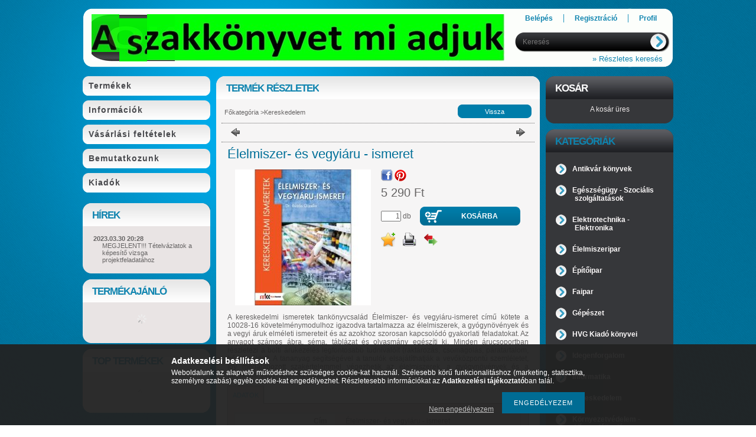

--- FILE ---
content_type: text/html; charset=UTF-8
request_url: https://www.okjszakkonyv.hu/Elelmiszer-es-vegyiaru-ismeret
body_size: 14928
content:
<!DOCTYPE html PUBLIC "-//W3C//DTD XHTML 1.0 Transitional//EN" "http://www.w3.org/TR/xhtml1/DTD/xhtml1-transitional.dtd">
<html xmlns="http://www.w3.org/1999/xhtml" lang="hu" xml:lang="hu" lang="hu" xml:lang="hu" style="">
<head>
<meta http-equiv="Content-Type" content="text/html; charset=utf-8">
<meta http-equiv="Content-Language" content="HU">
<meta http-equiv="Cache-Control" content="no-cache">
<meta name="description" content="Élelmiszer- és vegyiáru - ismeret, A kereskedelmi ismeretek tankönyvcsalád Élelmiszer- és vegyiáru-ismeret című kötete a 10028-16 követelménymodulhoz igazodva t">
<meta name="robots" content="index, follow">
<meta http-equiv="X-UA-Compatible" content="IE=Edge">
<meta property="og:site_name" content="OKJ Szakkönyv" />
<meta property="og:title" content="Élelmiszer- és vegyiáru - ismeret - OKJ Szakkönyv">
<meta property="og:description" content="Élelmiszer- és vegyiáru - ismeret, A kereskedelmi ismeretek tankönyvcsalád Élelmiszer- és vegyiáru-ismeret című kötete a 10028-16 követelménymodulhoz igazodva t">
<meta property="og:type" content="product">
<meta property="og:url" content="https://www.okjszakkonyv.hu/Elelmiszer-es-vegyiaru-ismeret">
<meta property="og:image" content="https://www.okjszakkonyv.hu/img/72041/828991/828991.jpg">
<meta name="theme-color" content="#000000">
<meta name="msapplication-TileColor" content="#000000">

<title>Élelmiszer- és vegyiáru - ismeret - OKJ Szakkönyv</title>


<script type="text/javascript">
var service_type="shop";
var shop_url_main="https://www.okjszakkonyv.hu";
var actual_lang="hu";
var money_len="0";
var money_thousend=" ";
var money_dec=",";
var shop_id=72041;
var unas_design_url="https:"+"/"+"/"+"www.okjszakkonyv.hu"+"/"+"!common_design"+"/"+"base"+"/"+"000901"+"/";
var unas_design_code='000901';
var unas_base_design_code='1';
var unas_design_ver=2;
var unas_design_subver=0;
var unas_shop_url='https://www.okjszakkonyv.hu';
var price_nullcut_disable=1;
var config_plus=new Array();
config_plus['cart_redirect']=2;
config_plus['money_type']='Ft';
config_plus['money_type_display']='Ft';
var lang_text=new Array();

var UNAS = UNAS || {};
UNAS.shop={"base_url":'https://www.okjszakkonyv.hu',"domain":'www.okjszakkonyv.hu',"username":'okjszakkonyv.unas.hu',"id":72041,"lang":'hu',"currency_type":'Ft',"currency_code":'HUF',"currency_rate":'1',"currency_length":0,"base_currency_length":0,"canonical_url":'https://www.okjszakkonyv.hu/Elelmiszer-es-vegyiaru-ismeret'};
UNAS.design={"code":'000901',"page":'artdet'};
UNAS.api_auth="0f664ed014360b348b31be7528e79f9f";
UNAS.customer={"email":'',"id":0,"group_id":0,"without_registration":0};
UNAS.shop["category_id"]="630008";
UNAS.shop["sku"]="828991";
UNAS.shop["product_id"]="170848161";
UNAS.shop["only_private_customer_can_purchase"] = false;
 

UNAS.text = {
    "button_overlay_close": `Bezár`,
    "popup_window": `Felugró ablak`,
    "list": `lista`,
    "updating_in_progress": `frissítés folyamatban`,
    "updated": `frissítve`,
    "is_opened": `megnyitva`,
    "is_closed": `bezárva`,
    "deleted": `törölve`,
    "consent_granted": `hozzájárulás megadva`,
    "consent_rejected": `hozzájárulás elutasítva`,
    "field_is_incorrect": `mező hibás`,
    "error_title": `Hiba!`,
    "product_variants": `termék változatok`,
    "product_added_to_cart": `A termék a kosárba került`,
    "product_added_to_cart_with_qty_problem": `A termékből csak [qty_added_to_cart] [qty_unit] került kosárba`,
    "product_removed_from_cart": `A termék törölve a kosárból`,
    "reg_title_name": `Név`,
    "reg_title_company_name": `Cégnév`,
    "number_of_items_in_cart": `Kosárban lévő tételek száma`,
    "cart_is_empty": `A kosár üres`,
    "cart_updated": `A kosár frissült`,
    "mandatory": `Kötelező!`
};


UNAS.text["delete_from_compare"]= `Törlés összehasonlításból`;
UNAS.text["comparison"]= `Összehasonlítás`;

UNAS.text["delete_from_favourites"]= `Törlés a kedvencek közül`;
UNAS.text["add_to_favourites"]= `Kedvencekhez`;








window.lazySizesConfig=window.lazySizesConfig || {};
window.lazySizesConfig.loadMode=1;
window.lazySizesConfig.loadHidden=false;

window.dataLayer = window.dataLayer || [];
function gtag(){dataLayer.push(arguments)};
gtag('js', new Date());
</script>

<script src="https://www.okjszakkonyv.hu/!common_packages/jquery/jquery-1.7.2.js?mod_time=1690980617" type="text/javascript"></script>
<script src="https://www.okjszakkonyv.hu/!common_packages/jquery/plugins/shadowbox3/shadowbox.js?mod_time=1690980618" type="text/javascript"></script>
<script src="https://www.okjszakkonyv.hu/!common_packages/jquery/plugins/jqzoom/jqzoom.js?mod_time=1690980618" type="text/javascript"></script>
<script src="https://www.okjszakkonyv.hu/!common_packages/jquery/plugins/bgiframe/bgiframe.js?mod_time=1690980618" type="text/javascript"></script>
<script src="https://www.okjszakkonyv.hu/!common_packages/jquery/plugins/ajaxqueue/ajaxqueue.js?mod_time=1690980618" type="text/javascript"></script>
<script src="https://www.okjszakkonyv.hu/!common_packages/jquery/plugins/color/color.js?mod_time=1690980618" type="text/javascript"></script>
<script src="https://www.okjszakkonyv.hu/!common_packages/jquery/plugins/autocomplete/autocomplete.js?mod_time=1751445028" type="text/javascript"></script>
<script src="https://www.okjszakkonyv.hu/!common_packages/jquery/plugins/cookie/cookie.js?mod_time=1690980618" type="text/javascript"></script>
<script src="https://www.okjszakkonyv.hu/!common_packages/jquery/plugins/treeview/treeview.js?mod_time=1690980618" type="text/javascript"></script>
<script src="https://www.okjszakkonyv.hu/!common_packages/jquery/plugins/treeview/treeview.edit.js?mod_time=1690980618" type="text/javascript"></script>
<script src="https://www.okjszakkonyv.hu/!common_packages/jquery/plugins/treeview/treeview.async.js?mod_time=1690980618" type="text/javascript"></script>
<script src="https://www.okjszakkonyv.hu/!common_packages/jquery/plugins/tools/tools-1.2.7.js?mod_time=1690980618" type="text/javascript"></script>
<script src="https://www.okjszakkonyv.hu/!common_packages/jquery/plugins/nivoslider/nivoslider.js?mod_time=1690980618" type="text/javascript"></script>
<script src="https://www.okjszakkonyv.hu/!common_packages/jquery/own/shop_common/exploded/common.js?mod_time=1769410770" type="text/javascript"></script>
<script src="https://www.okjszakkonyv.hu/!common_packages/jquery/own/shop_common/exploded/common_overlay.js?mod_time=1759904162" type="text/javascript"></script>
<script src="https://www.okjszakkonyv.hu/!common_packages/jquery/own/shop_common/exploded/common_shop_popup.js?mod_time=1759904162" type="text/javascript"></script>
<script src="https://www.okjszakkonyv.hu/!common_packages/jquery/own/shop_common/exploded/common_start_checkout.js?mod_time=1752056245" type="text/javascript"></script>
<script src="https://www.okjszakkonyv.hu/!common_packages/jquery/own/shop_common/exploded/design_1500.js?mod_time=1725525526" type="text/javascript"></script>
<script src="https://www.okjszakkonyv.hu/!common_packages/jquery/own/shop_common/exploded/function_change_address_on_order_methods.js?mod_time=1752056245" type="text/javascript"></script>
<script src="https://www.okjszakkonyv.hu/!common_packages/jquery/own/shop_common/exploded/function_check_password.js?mod_time=1751445028" type="text/javascript"></script>
<script src="https://www.okjszakkonyv.hu/!common_packages/jquery/own/shop_common/exploded/function_check_zip.js?mod_time=1767692286" type="text/javascript"></script>
<script src="https://www.okjszakkonyv.hu/!common_packages/jquery/own/shop_common/exploded/function_compare.js?mod_time=1751445028" type="text/javascript"></script>
<script src="https://www.okjszakkonyv.hu/!common_packages/jquery/own/shop_common/exploded/function_customer_addresses.js?mod_time=1769410770" type="text/javascript"></script>
<script src="https://www.okjszakkonyv.hu/!common_packages/jquery/own/shop_common/exploded/function_delivery_point_select.js?mod_time=1751445028" type="text/javascript"></script>
<script src="https://www.okjszakkonyv.hu/!common_packages/jquery/own/shop_common/exploded/function_favourites.js?mod_time=1725525526" type="text/javascript"></script>
<script src="https://www.okjszakkonyv.hu/!common_packages/jquery/own/shop_common/exploded/function_infinite_scroll.js?mod_time=1759904162" type="text/javascript"></script>
<script src="https://www.okjszakkonyv.hu/!common_packages/jquery/own/shop_common/exploded/function_language_and_currency_change.js?mod_time=1751445028" type="text/javascript"></script>
<script src="https://www.okjszakkonyv.hu/!common_packages/jquery/own/shop_common/exploded/function_param_filter.js?mod_time=1764233415" type="text/javascript"></script>
<script src="https://www.okjszakkonyv.hu/!common_packages/jquery/own/shop_common/exploded/function_postsale.js?mod_time=1751445028" type="text/javascript"></script>
<script src="https://www.okjszakkonyv.hu/!common_packages/jquery/own/shop_common/exploded/function_product_print.js?mod_time=1725525526" type="text/javascript"></script>
<script src="https://www.okjszakkonyv.hu/!common_packages/jquery/own/shop_common/exploded/function_product_subscription.js?mod_time=1751445028" type="text/javascript"></script>
<script src="https://www.okjszakkonyv.hu/!common_packages/jquery/own/shop_common/exploded/function_recommend.js?mod_time=1751445028" type="text/javascript"></script>
<script src="https://www.okjszakkonyv.hu/!common_packages/jquery/own/shop_common/exploded/function_saved_cards.js?mod_time=1751445028" type="text/javascript"></script>
<script src="https://www.okjszakkonyv.hu/!common_packages/jquery/own/shop_common/exploded/function_saved_filter_delete.js?mod_time=1751445028" type="text/javascript"></script>
<script src="https://www.okjszakkonyv.hu/!common_packages/jquery/own/shop_common/exploded/function_search_smart_placeholder.js?mod_time=1751445028" type="text/javascript"></script>
<script src="https://www.okjszakkonyv.hu/!common_packages/jquery/own/shop_common/exploded/function_vote.js?mod_time=1725525526" type="text/javascript"></script>
<script src="https://www.okjszakkonyv.hu/!common_packages/jquery/own/shop_common/exploded/page_cart.js?mod_time=1767791927" type="text/javascript"></script>
<script src="https://www.okjszakkonyv.hu/!common_packages/jquery/own/shop_common/exploded/page_customer_addresses.js?mod_time=1768291153" type="text/javascript"></script>
<script src="https://www.okjszakkonyv.hu/!common_packages/jquery/own/shop_common/exploded/page_order_checkout.js?mod_time=1725525526" type="text/javascript"></script>
<script src="https://www.okjszakkonyv.hu/!common_packages/jquery/own/shop_common/exploded/page_order_details.js?mod_time=1725525526" type="text/javascript"></script>
<script src="https://www.okjszakkonyv.hu/!common_packages/jquery/own/shop_common/exploded/page_order_methods.js?mod_time=1760086916" type="text/javascript"></script>
<script src="https://www.okjszakkonyv.hu/!common_packages/jquery/own/shop_common/exploded/page_order_return.js?mod_time=1725525526" type="text/javascript"></script>
<script src="https://www.okjszakkonyv.hu/!common_packages/jquery/own/shop_common/exploded/page_order_send.js?mod_time=1725525526" type="text/javascript"></script>
<script src="https://www.okjszakkonyv.hu/!common_packages/jquery/own/shop_common/exploded/page_order_subscriptions.js?mod_time=1751445028" type="text/javascript"></script>
<script src="https://www.okjszakkonyv.hu/!common_packages/jquery/own/shop_common/exploded/page_order_verification.js?mod_time=1752056245" type="text/javascript"></script>
<script src="https://www.okjszakkonyv.hu/!common_packages/jquery/own/shop_common/exploded/page_product_details.js?mod_time=1751445028" type="text/javascript"></script>
<script src="https://www.okjszakkonyv.hu/!common_packages/jquery/own/shop_common/exploded/page_product_list.js?mod_time=1725525526" type="text/javascript"></script>
<script src="https://www.okjszakkonyv.hu/!common_packages/jquery/own/shop_common/exploded/page_product_reviews.js?mod_time=1751445028" type="text/javascript"></script>
<script src="https://www.okjszakkonyv.hu/!common_packages/jquery/own/shop_common/exploded/page_reg.js?mod_time=1759904162" type="text/javascript"></script>

<link href="https://www.okjszakkonyv.hu/!common_packages/jquery/plugins/autocomplete/autocomplete.css?mod_time=1690980618" rel="stylesheet" type="text/css">
<link href="https://www.okjszakkonyv.hu/!common_packages/jquery/plugins/shadowbox3/shadowbox.css?mod_time=1690980618" rel="stylesheet" type="text/css">
<link href="https://www.okjszakkonyv.hu/!common_packages/jquery/plugins/jqzoom/css/jqzoom.css?mod_time=1693894693" rel="stylesheet" type="text/css">
<link href="https://www.okjszakkonyv.hu/!common_design/base/000001/css/common.css?mod_time=1763385136" rel="stylesheet" type="text/css">
<link href="https://www.okjszakkonyv.hu/!common_design/base/000001/css/page.css?mod_time=1751445029" rel="stylesheet" type="text/css">
<link href="https://www.okjszakkonyv.hu/!common_design/base/000001/css/page_artdet_2.css?mod_time=1751445029" rel="stylesheet" type="text/css">
<link href="https://www.okjszakkonyv.hu/!common_design/base/000001/css/box.css?mod_time=1751445029" rel="stylesheet" type="text/css">
<link href="https://www.okjszakkonyv.hu/!common_design/base/000901/css/layout.css?mod_time=1690980619" rel="stylesheet" type="text/css">
<link href="https://www.okjszakkonyv.hu/!common_design/base/000001/css/design.css?mod_time=1690980618" rel="stylesheet" type="text/css">
<link href="https://www.okjszakkonyv.hu/!common_design/base/000901/css/design_custom.css?mod_time=1690980619" rel="stylesheet" type="text/css">
<link href="https://www.okjszakkonyv.hu/!common_design/base/000901/css/custom.css?mod_time=1690980619" rel="stylesheet" type="text/css">

<link href="https://www.okjszakkonyv.hu/Elelmiszer-es-vegyiaru-ismeret" rel="canonical">
    <link id="favicon-32x32" rel="icon" type="image/png" href="https://www.okjszakkonyv.hu/!common_design/own/image/favicon_32x32.png" sizes="32x32">
    <link id="favicon-192x192" rel="icon" type="image/png" href="https://www.okjszakkonyv.hu/!common_design/own/image/favicon_192x192.png" sizes="192x192">
            <link rel="apple-touch-icon" href="https://www.okjszakkonyv.hu/!common_design/own/image/favicon_32x32.png" sizes="32x32">
        <link rel="apple-touch-icon" href="https://www.okjszakkonyv.hu/!common_design/own/image/favicon_192x192.png" sizes="192x192">
        <script type="text/javascript">
        var google_consent=1;
    
        gtag('consent', 'default', {
           'ad_storage': 'denied',
           'ad_user_data': 'denied',
           'ad_personalization': 'denied',
           'analytics_storage': 'denied',
           'functionality_storage': 'denied',
           'personalization_storage': 'denied',
           'security_storage': 'granted'
        });

    
        gtag('consent', 'update', {
           'ad_storage': 'denied',
           'ad_user_data': 'denied',
           'ad_personalization': 'denied',
           'analytics_storage': 'denied',
           'functionality_storage': 'denied',
           'personalization_storage': 'denied',
           'security_storage': 'granted'
        });

        </script>
    
</head>

<body class='design_ver2' id="ud_shop_artdet" style="">
    <div id="fb-root"></div>
    <script>
        window.fbAsyncInit = function() {
            FB.init({
                xfbml            : true,
                version          : 'v22.0'
            });
        };
    </script>
    <script async defer crossorigin="anonymous" src="https://connect.facebook.net/hu_HU/sdk.js"></script>
    <div id="image_to_cart" style="display:none; position:absolute; z-index:100000;"></div>
<div class="overlay_common overlay_warning" id="overlay_cart_add"></div>
<script type="text/javascript">$(document).ready(function(){ overlay_init("cart_add",{"onBeforeLoad":false}); });</script>
<div class="overlay_common overlay_ok" id="overlay_cart_add_ok"></div>
<script type="text/javascript">$(document).ready(function(){ overlay_init("cart_add_ok",[]); });</script>
<div id="overlay_login_outer"></div>	
	<script type="text/javascript">
	$(document).ready(function(){
	    var login_redir_init="";

		$("#overlay_login_outer").overlay({
			onBeforeLoad: function() {
                var login_redir_temp=login_redir_init;
                if (login_redir_act!="") {
                    login_redir_temp=login_redir_act;
                    login_redir_act="";
                }

									$.ajax({
						type: "GET",
						async: true,
						url: "https://www.okjszakkonyv.hu/shop_ajax/ajax_popup_login.php",
						data: {
							shop_id:"72041",
							lang_master:"hu",
                            login_redir:login_redir_temp,
							explicit:"ok",
							get_ajax:"1"
						},
						success: function(data){
							$("#overlay_login_outer").html(data);
							if (unas_design_ver >= 5) $("#overlay_login_outer").modal('show');
							$('#overlay_login1 input[name=shop_pass_login]').keypress(function(e) {
								var code = e.keyCode ? e.keyCode : e.which;
								if(code.toString() == 13) {		
									document.form_login_overlay.submit();		
								}	
							});	
						}
					});
								},
			top: 200,
			mask: {
	color: "#000000",
	loadSpeed: 200,
	maskId: "exposeMaskOverlay",
	opacity: 0.7
},
			closeOnClick: (config_plus['overlay_close_on_click_forced'] === 1),
			onClose: function(event, overlayIndex) {
				$("#login_redir").val("");
			},
			load: false
		});
		
			});
	function overlay_login() {
		$(document).ready(function(){
			$("#overlay_login_outer").overlay().load();
		});
	}
	function overlay_login_remind() {
        if (unas_design_ver >= 5) {
            $("#overlay_remind").overlay().load();
        } else {
            $(document).ready(function () {
                $("#overlay_login_outer").overlay().close();
                setTimeout('$("#overlay_remind").overlay().load();', 250);
            });
        }
	}

    var login_redir_act="";
    function overlay_login_redir(redir) {
        login_redir_act=redir;
        $("#overlay_login_outer").overlay().load();
    }
	</script>  
	<div class="overlay_common overlay_info" id="overlay_remind"></div>
<script type="text/javascript">$(document).ready(function(){ overlay_init("remind",[]); });</script>

	<script type="text/javascript">
    	function overlay_login_error_remind() {
		$(document).ready(function(){
			load_login=0;
			$("#overlay_error").overlay().close();
			setTimeout('$("#overlay_remind").overlay().load();', 250);	
		});
	}
	</script>  
	<div class="overlay_common overlay_info" id="overlay_newsletter"></div>
<script type="text/javascript">$(document).ready(function(){ overlay_init("newsletter",[]); });</script>

<script type="text/javascript">
function overlay_newsletter() {
    $(document).ready(function(){
        $("#overlay_newsletter").overlay().load();
    });
}
</script>
<div class="overlay_common overlay_error" id="overlay_script"></div>
<script type="text/javascript">$(document).ready(function(){ overlay_init("script",[]); });</script>
    <script>
    $(document).ready(function() {
        $.ajax({
            type: "GET",
            url: "https://www.okjszakkonyv.hu/shop_ajax/ajax_stat.php",
            data: {master_shop_id:"72041",get_ajax:"1"}
        });
    });
    </script>
    

<div id='banner_popup_content'></div>



<div id="container">
	
	<div id="header">
    	<div id="header_top">
          <div id="money_lang">
            <div id="money"></div>
            <div id="lang"></div>
            <div class="clear_fix"></div>
          </div>
        </div>	
    	<div id="header_container">
        	<div id="header_container_left">
            	<div id="logo"><div id='head_content'><!-- UnasElement {type:slide} -->
<div id="head_slide" class="nivoSlider" style="width:700px; height:80px;">
	<a id="head_slide_0" href="https://www.okjszakkonyv.hu/"><img src="https://www.okjszakkonyv.hu/shop_pic.php?time=1575980539&width=700&height=80&design_element=head_slide_0.jpg" width="700" height="80" border="0" title="" alt="" style="width:700px; height:80px;" /></a>
	<a id="head_slide_1" href="https://www.okjszakkonyv.hu/"><img src="https://www.okjszakkonyv.hu/shop_pic.php?time=1575981409&width=700&height=80&design_element=head_slide_1.jpg" width="700" height="80" border="0" title="" alt="" style="width:700px; height:80px;" /></a>
</div>
<script type="text/javascript">
$(document).ready(function(){
	$("#head_slide").nivoSlider({
		effect:"random",
		animSpeed:500,
		pauseTime:2000,
		captionOpacity: 0.6,
		directionNavHide:false,
		pauseOnHover:true,
	});
});
</script></div></div>
            </div>
            <div id="header_container_right">
            	<div id="menu_top">
                	<ul>
						<li class="login">
    
        
            
                <script type='text/javascript'>
                    function overlay_login() {
                        $(document).ready(function(){
                            $("#overlay_login_outer").overlay().load();
                        });
                    }
                </script>
                <a href="javascript:overlay_login();" class="text_normal">Belépés</a>
            

            
        

        
        

        

    
</li>
                        <li><a href="https://www.okjszakkonyv.hu/shop_reg.php"><strong>Regisztráció</strong></a></li>                    
                        <li><a href="https://www.okjszakkonyv.hu/shop_order_track.php"><strong>Profil</strong></a>	</li>
                    </ul>         
                </div>
                <div id="search"><div id='box_search_content' class='box_content'>
    <form name="form_include_search" id="form_include_search" action="https://www.okjszakkonyv.hu/shop_search.php" method="get">
        <div class='box_search_field'><label><span class="text_small">Kifejezés:</span></label><span class="text_input"><input name="q" id="box_search_input" type="text" maxlength="255" class="text_small js-search-input" value="" placeholder="Keresés" /></span></div>
        <div class='box_search_button'><span class="text_button"><input type="submit" value="" class="text_small" /></span></div>
    </form>
</div></div>
                <div class="clear_fix"></div>
                <div id="adv_search"><a href="https://www.okjszakkonyv.hu/shop_searchcomplex.php"><strong>&raquo; Részletes keresés</strong></a></div>
            </div>  
            <div class="clear_fix"></div>     
        </div>	
        <div id="header_bottom"><!-- --></div>

    </div>
    
    <div id="content">
    	<div id="content_top"><!-- --></div>
        <div id="content_container_outer"><div id="content_container"><div id="content_container_inner">    	
            <div id="left">
                <div id="menu">
                    <div class="menu_top"><!-- --></div>	
                    <div class="menu_container">
                    	<div id="menu_shop"><div id="menu_content4"><ul><li class="menu_item_1"><span class="menu_item_inner"><a href="https://www.okjszakkonyv.hu/sct/0/"><strong>Termékek</strong></a></span></li><li class="menu_item_2"><span class="menu_item_inner"><a href="https://www.okjszakkonyv.hu/shop_contact.php"><strong>Információk</strong></a></span></li><li class="menu_item_3"><span class="menu_item_inner"><a href="https://www.okjszakkonyv.hu/shop_help.php"><strong>Vásárlási feltételek</strong></a></span></li></ul></div></div>
                        <div id="menu_cms"><div id="menu_content5"><ul><li class="menu_item_plus menu_item_1" id="menu_item_id_980006"><span class="menu_item_inner"><a href="https://www.okjszakkonyv.hu/spg/980006/Bemutatkozunk" target="_top"><strong>Bemutatkozunk</strong></a></span></li><li class="menu_item_plus menu_item_2" id="menu_item_id_573241"><span class="menu_item_inner"><a href="https://www.okjszakkonyv.hu/spg/573241/Kiadok" target="_top"><strong>Kiadók</strong></a></span></li></ul></div></div>
                    </div>
						<script>
						   $("#menu_cms ul a").each (function(){
							   	if ($($(this).parents("li:first").find("ul.menu_content_sub")).length!=0) {
									$(this).attr("Onclick","return false");
								}	
							});
							$("#menu_cms ul a").click(function () {
								var ul_div=$(this).parents("li:first").find("ul.menu_content_sub:first");
								if ($(ul_div).length!=0) {
									if ($(ul_div).attr("class").indexOf("opened")!=-1){
										$(ul_div).removeClass("opened");
										$(ul_div).hide();		
									} else {
										$(ul_div).addClass("opened");
										$(ul_div).show();
									}
								}
						   });	
                        </script>                    
                    <div class="menu_bottom"><!-- --></div>
                </div>
            
                <div id="box_left">
                    <div id='box_container_common_news' class='box_container_1'>
                    <div class="box_left_top"><!-- --></div>
                    <div class="box_left_title">Hírek</div>
                    <div class="box_left_container"><div id='box_news_content' class='box_content'>
    
        <div class="box_news_item">
            <div class="box_news_date"><span class="text_small"><strong>2023.03.30 20:28</strong></span></div>
            <div class="box_news_title text_small"><a href="https://www.okjszakkonyv.hu/shop_news.php?news=65707" class="text_small">MEGJELENT!!! Tételvázlatok a képesítő vizsga projektfeladatához</a></div>
            
            
        </div>
    

    
</div></div>
                    <div class="box_left_bottom"><!-- --></div>	
                    </div><div id='box_container_shop_art' class='box_container_2'>
                    <div class="box_left_top"><!-- --></div>
                    <div class="box_left_title">Termékajánló</div>
                    <div class="box_left_container"><div id='box_art_content' class='box_content box_art_content'><div class='box_content_ajax' data-min-length='5'></div><script type="text/javascript">
	$.ajax({
		type: "GET",
		async: true,
		url: "https://www.okjszakkonyv.hu/shop_ajax/ajax_box_art.php",
		data: {
			box_id:"",
			cat_endid:"630008",
			get_ajax:1,
			shop_id:"72041",
			lang_master:"hu"
		},
		success: function(result){
			$("#box_art_content").html(result);
		}
	});
</script>
</div></div>
                    <div class="box_left_bottom"><!-- --></div>	
                    </div><div id='box_container_shop_top' class='box_container_3'>
                    <div class="box_left_top"><!-- --></div>
                    <div class="box_left_title">TOP termékek</div>
                    <div class="box_left_container"><div id='box_top_content' class='box_content box_top_content'><div class='box_content_ajax' data-min-length='5'></div><script type="text/javascript">
	$.ajax({
		type: "GET",
		async: true,
		url: "https://www.okjszakkonyv.hu/shop_ajax/ajax_box_top.php",
		data: {
			box_id:"",
			cat_endid:"630008",
			get_ajax:1,
			shop_id:"72041",
			lang_master:"hu"
		},
		success: function(result){
			$("#box_top_content").html(result);
		}
	});
</script>
</div></div>
                    <div class="box_left_bottom"><!-- --></div>	
                    </div>
                </div>
            </div>
            
            <div id="center">
				<div id="slideshow">
                <div id="slideshow_frame_left"></div>
                <div id="slideshow_frame_right"></div>                
                
                </div>
                <div id="body">
                    <div id="body_top"><!-- --></div>	
                    <div id="body_title">
    <div id='title_content' class='title_content_noh'>
    
        Termék részletek
    
    </div>
</div>	
                    <div id="body_container"><div id='page_content_outer'>
















<script type="text/javascript">
	$(document).ready(function(){
	  $("a.page_artdet_tab").click(function () {
		  var prev_act = $(".page_artdet_tab_active .text_color_fault").html();
		  
	  	  $(".page_artdet_ie_px").remove();
		  $(".page_artdet_tab_active").children(".text_color_white").html(prev_act);
		  $(".page_artdet_tab_active").addClass("bg_color_dark1");
		  $(".page_artdet_tab_active").css("border-bottom-color",$(".page_artdet_tab_content.border_1").css("border-left-color"));
		  $(".page_artdet_tab_active").removeClass("bg_color_light2");
		  $(".page_artdet_tab_active").removeClass("page_artdet_tab_active");
		  
		  var a_text = $(this).children(".text_color_white").html();
		  $(this).children(".text_color_white").empty();
		  $(this).children(".text_color_white").append('<div class="page_artdet_ie_px"></div>');
		  $(".page_artdet_ie_px").css("background-color",$(".border_1").css("border-left-color"));
		  $(this).children(".text_color_white").append('<span class="text_color_fault">'+a_text+'</span>');
		  
		  $(this).removeClass("bg_color_dark1");
		  $(this).addClass("bg_color_light2");
		  $(this).addClass("page_artdet_tab_active");
		  $(this).css("border-bottom-color",$(".page_artdet_tab_content.bg_color_light2").css("background-color"));
		  $(".page_artdet_tab_content").slideUp(0);
		  var content_show = $(this).attr("rel");
		  $("#"+content_show).slideDown(0);
	  });
	});
	
	function ardet_stock_tooltip(div) {
        if($(".page_artdet_status_new").length > 0 && $(".page_artdet_price_save").length > 0){
            var tooltip_h =  $('#page_ardet_stock_tooltip').height(); if(tooltip_h>90) tooltip_h=90;
            tooltip_h += 12;

            var tooltip_w = $('#page_ardet_stock_tooltip').width(); if(tooltip_w>72)tooltip_w = 72;

            tooltip_w += 88;

            $('#page_ardet_stock_tooltip').css("top","-"+tooltip_h+"px");
            $('#page_ardet_stock_tooltip').css("left", tooltip_w + "px");
            $('.'+div).hover(function () { $('#page_ardet_stock_tooltip').show(); }, function () { $('#page_ardet_stock_tooltip').hide(); });
        }else if($(".page_artdet_status_new").length > 0){
            var tooltip_h =  $('#page_ardet_stock_tooltip').height(); if(tooltip_h>90) tooltip_h=90;
            tooltip_h += 12;

            var tooltip_w = $('#page_ardet_stock_tooltip').width(); if(tooltip_w>72)tooltip_w = 72;
            tooltip_w += 33;

            $('#page_ardet_stock_tooltip').css("top","-"+tooltip_h+"px");
            $('#page_ardet_stock_tooltip').css("left", tooltip_w + "px");
            $('.'+div).hover(function () { $('#page_ardet_stock_tooltip').show(); }, function () { $('#page_ardet_stock_tooltip').hide(); });
        }else{
            var tooltip_h =  $('#page_ardet_stock_tooltip').height(); if(tooltip_h>90) tooltip_h=90;
            tooltip_h += 12;

            var tooltip_w = $('#page_ardet_stock_tooltip').width(); if(tooltip_w>72)tooltip_w = 72;
            tooltip_w-=22;

            $('#page_ardet_stock_tooltip').css("top","-"+tooltip_h+"px");
            $('#page_ardet_stock_tooltip').css("left", tooltip_w + "px");
            $('.'+div).hover(function () { $('#page_ardet_stock_tooltip').show(); }, function () { $('#page_ardet_stock_tooltip').hide(); });
        }
	}	
</script>

<div id='page_artdet_content' class='page_content artdet--type-2'>
	
    <script language="javascript" type="text/javascript">
<!--
var lang_text_warning=`Figyelem!`
var lang_text_required_fields_missing=`Kérjük töltse ki a kötelező mezők mindegyikét!`
function formsubmit_artdet() {
   cart_add("828991","",null,1)
}
$(document).ready(function(){
	select_base_price("828991",1);
	
	
});
// -->
</script>

	

	<div class='page_artdet_head'>
        <div class='page_artdet_dispcat'><span class="text_small"><a href="https://www.okjszakkonyv.hu/" class="text_small breadcrumb_item breadcrumb_main">Főkategória</a><span class='breadcrumb_sep'> &gt;</span><a href="https://www.okjszakkonyv.hu/spl/630008/Kereskedelem" class="text_small breadcrumb_item">Kereskedelem</a></span></div>
        <div class='page_artdet_buttonback'><span class="text_button"><input name="button" type="button" class="text_small" value="Vissza" onclick="location.href='https://www.okjszakkonyv.hu/sct/630008/Kereskedelem'" /></span></div>
        <div class='clear_fix'></div>
    </div>
    <div class='page_hr'><hr/></div> 
    
	
        <div class='page_artdet_prev'>
            <div class='page_artdet_prev_left'><a href="javascript:product_det_prevnext('https://www.okjszakkonyv.hu/Elelmiszer-es-vegyiaru-ismeret','?cat=630008&sku=828991&action=prev_js')" class="text_normal page_artdet_prev_icon" rel="nofollow"><strong>&nbsp;</strong></a></div>
            <div class='page_artdet_prev_right'><a href="javascript:product_det_prevnext('https://www.okjszakkonyv.hu/Elelmiszer-es-vegyiaru-ismeret','?cat=630008&sku=828991&action=next_js')" class="text_normal page_artdet_next_icon" rel="nofollow"><strong>&nbsp;</strong></a></div>
    
            <div class='clear_fix'></div>
        </div>
        <div class='page_hr'><hr/></div> 
    
        
	
    
    	<div class='page_artdet_content_inner'>
            <div class='page_artdet_name_2'><h1 class="text_biggest">Élelmiszer- és vegyiáru - ismeret
</h1></div>
            <div class='page_artdet_content_inner_left'>
                <table cellpadding="0" cellspacing="0" border="0" class="page_artdet_pic_2">
                
                	<div id="page_artdet_prod_properties">
                         
                        
                         
                        
                        
                        
                        
                        
                        
                        
                                                                                      
                        <div class='clear_fix'></div>                   
                    </div>                
                
                    <tr>
                    	<td class='page_artdet_frame_content_2'><div style='margin:0 auto;width:230px;height=230px;'><span class="text_normal"><a href="https://www.okjszakkonyv.hu/img/72041/828991/828991.jpg?time=1698399641" class="text_normal zoom" target="_blank" rel="shadowbox[artpic];width=458;height=458;options={counterType:'skip',continuous:false,animSequence:'sync'}" title="Élelmiszer- és vegyiáru - ismeret"><img id="main_image" src="https://www.okjszakkonyv.hu/img/72041/828991/230x250/828991.jpg?time=1698399641" alt="Élelmiszer- és vegyiáru - ismeret" title="Élelmiszer- és vegyiáru - ismeret"  /></a></span></div></td>
                    </tr>
                                        
                </table>
                
                               
            </div>
            
            <div class='page_artdet_content_inner_right'>
            
            	<div id='page_artdet_content_inner_right_top'>
                    <form name="form_temp_artdet">

                    
                        
                            <div id="page_artdet_social_icon">
								<div class='page_artdet_social_icon_div' id='page_artdet_social_icon_facebook' onclick='window.open("https://www.facebook.com/sharer.php?u=https%3A%2F%2Fwww.okjszakkonyv.hu%2FElelmiszer-es-vegyiaru-ismeret")' title='Facebook'></div><div class='page_artdet_social_icon_div' id='page_artdet_social_icon_pinterest' onclick='window.open("http://www.pinterest.com/pin/create/button/?url=https%3A%2F%2Fwww.okjszakkonyv.hu%2FElelmiszer-es-vegyiaru-ismeret&media=https%3A%2F%2Fwww.okjszakkonyv.hu%2Fimg%2F72041%2F828991%2F828991.jpg&description=%C3%89lelmiszer-+%C3%A9s+vegyi%C3%A1ru+-+ismeret")' title='Pinterest'></div><div style='width:5px; height:20px;' class='page_artdet_social_icon_div page_artdet_social_icon_space'><!-- --></div><div style='width:95px;' class='page_artdet_social_icon_div' id='page_artdet_social_icon_like'><div class="fb-like" data-href="https://www.okjszakkonyv.hu/Elelmiszer-es-vegyiaru-ismeret" data-width="95" data-layout="button_count" data-action="like" data-size="small" data-share="false" data-lazy="true"></div><style type="text/css">.fb-like.fb_iframe_widget > span { height: 21px !important; }</style></div><div class="clear_fix"></div></div> 
                        
                    
                        
                        <div id="page_artdet_price" class="text_normal">

                            
                                <div class="page_artdet_price_net  page_artdet_price_bigger">
                                    
                                    <span id='price_net_brutto_828991' class='price_net_brutto_828991'>5 290</span> Ft
                                </div>
                            
                    
                            
                            
                            

							

							

							
                            
                            
                        </div>
                        

						
                        
                        
                        
                        

                        
        
                        
                        <input type="hidden" name="egyeb_nev1" id="temp_egyeb_nev1" value="" /><input type="hidden" name="egyeb_list1" id="temp_egyeb_list1" value="" /><input type="hidden" name="egyeb_nev2" id="temp_egyeb_nev2" value="" /><input type="hidden" name="egyeb_list2" id="temp_egyeb_list2" value="" /><input type="hidden" name="egyeb_nev3" id="temp_egyeb_nev3" value="" /><input type="hidden" name="egyeb_list3" id="temp_egyeb_list3" value="" />
                        <div class='clear_fix'></div>

                        
                            
                        
                        <div id="page_artdet_cart">
                            
                                <table border="0" cellspacing="0" cellpadding="0" class="page_artdet_cart_table"><tr>
                                <td class="text_normal" id="page_artdet_cart_input"><span class="text_input"><input name="db" id="db_828991" type="text" value="1" maxlength="7" class="text_normal page_qty_input"  data-min="1" data-max="999999" data-step="1"/></span> <span class="cart_input_unit">db</span></td>
                                <td class="text_normal" id="page_artdet_cart_image"><a href="javascript:cart_add('828991','',null,1);"  class="text_normal" title="Kosárba" id="page_artdet_addtocart"><img src="https://www.okjszakkonyv.hu/!common_design/base/000901/image/_kiskosar_.gif" alt="Kosárba" title="Kosárba" /></a></td>
                                <td class="text_normal" id="page_artdet_cart_text">
	                                <span id="page_artdet_cart_text_left"></span>
                                    <span id="page_artdet_cart_text_center"><a href="javascript:cart_add('828991','',null,1);"  class="text_small">Kosárba</a> </span>
                                    <span id="page_artdet_cart_text_right"></span>
                                </td>
                                </tr></table>
                            
                            
                                                                                    
                        </div>
                                                                          
                        
                        
                        
                    </form>

                </div>   
                
                
                	<div id="page_artdet_func">
                		<div class='page_artdet_func_outer page_artdet_func_favourites_outer_828991' id='page_artdet_func_favourites_outer'><a href='#' onclick='add_to_favourites("","828991","page_artdet_func_favourites","page_artdet_func_favourites_outer","170848161"); return false;' title='Kedvencekhez' class='page_artdet_func_icon page_artdet_func_favourites_828991 ' id='page_artdet_func_favourites'></a></div>
                        
                        <div class='page_artdet_func_outer' id='page_artdet_func_print_outer'><a href='#' onclick='popup_print_dialog(2,0,"828991"); return false;' title='Nyomtat' class='page_artdet_func_icon' id='page_artdet_func_print'></a></div>
                        <div class='page_artdet_func_outer' id='page_artdet_func_compare_outer'><a href='#' onclick='popup_compare_dialog("828991"); return false;' title='Összehasonlítás' class='page_artdet_func_compare_828991 page_artdet_func_icon' id='page_artdet_func_compare'></a></div>
                        
                    	<div class='clear_fix'></div>
                    </div>
                
                                      
            </div>

            
            <div class='clear_fix' style="height:0;"></div>
            
            
            

            

            <script type="text/javascript">
                var open_cetelem=false;
                $("#page_artdet_credit_head").click(function() {
                    if(!open_cetelem) {
                        $("#page_artdet_credit").slideDown( "100", function() {});
                        open_cetelem = true;
                    } else {
                        $("#page_artdet_credit").slideUp( "100", function() {});
                        open_cetelem = false;
                    }
                });

                var open_cofidis=false;
                $("#page_artdet_cofidis_credit_head").click(function() {
                    if(!open_cofidis) {
                        $("#page_artdet_cofidis_credit").slideDown( "100", function() {});
                        open_cofidis = true;
                    } else {
                        $("#page_artdet_cofidis_credit").slideUp( "100", function() {});
                        open_cofidis = false;
                    }
                });
            </script>
            
            
            
            <div id="page_artdet_rovleir" class="text_normal">
                <p style="text-align: justify;"><span>A kereskedelmi ismeretek tankönyvcsalád Élelmiszer- és vegyiáru-ismeret című kötete a 10028-16 követelménymodulhoz igazodva tartalmazza az élelmiszerek, a gyógynövények és a vegyi áruk elméleti ismereteit és az azokhoz szorosan kapcsolódó gyakorlati feladatokat. Az anyagot számos ábra, séma, táblázat és olvasmány egészíti ki. Minden árucsoportban részletezi a bolti árukezelés legfontosabb tudnivalóit (raktározás, csomagolás, páratartalom, hőmérséklet). A tananyag segítségével a tanulók elsajátíthatják a vevőközpontú szemléletet, így megalapozott szakértelemmel végezhetik az élelmiszerek, a gyógy­növények és a háztartási vegyi áruk kezelését, forgalmazását.</span></p>
            </div>
            

            

            
            
            

            

            <!--page_artdet_tab begin-->
            <div id="page_artdet_tabbed_box" class="page_artdet_tabbed_box"> 
                <div class="page_artdet_tabbed_area">
                    <div class="page_artdet_tabs">
                    	 
                        
                        
                        
                        
                        
                        <a href="#page_artdet_tabs" id="page_artdet_tab_5" title="Adatok" rel="page_artdet_tab_content_5" class="page_artdet_tab bg_color_dark1 text_small border_1"><span class="text_color_white">Adatok</span></a>
                        
                        

                        

                        <div class='clear_fix'></div>
                    </div>
                    
                    <script type="text/javascript">
						var slideDown = "";
						var i = "";
						if ($(".page_artdet_tab_active").length==0) {
							$(".page_artdet_tab").each(function(){
								i=$(this).attr("id");
								i=i.replace("page_artdet_tab_","");
								if (slideDown=="") {									
									var a_text = $('#page_artdet_tab_'+i+' .text_color_white').html();
		  							$('#page_artdet_tab_'+i+' .text_color_white').empty();
									$('#page_artdet_tab_'+i+' .text_color_white').append('<div class="page_artdet_ie_px"></div>');
		  							$('#page_artdet_tab_'+i+' .text_color_white').append('<span class="text_color_fault">'+a_text+'</span>');
									$('#page_artdet_tab_'+i).removeClass("bg_color_dark1");
									$('#page_artdet_tab_'+i).addClass("page_artdet_tab_active");
									$('#page_artdet_tab_'+i).addClass("bg_color_light2"); 
									slideDown = "#page_artdet_tab_content_"+i;
								}
							});
						}
						$(document).ready(function(){
							$(".page_artdet_tab_active").css("border-bottom-color",$(".page_artdet_tab_content.bg_color_light2").css("background-color"));
							$(".page_artdet_ie_px").css("background-color",$(".page_artdet_tab_content.border_1").css("border-left-color"));
						});
                    </script>
                    
        			                                         

                    

                    
                    
                    
                    
                    
                    
                    
                    
                    
                    <div id="page_artdet_tab_content_5" class="page_artdet_tab_content bg_color_light2 border_1">
                        <ul>
                            <li>
                            
                            <div id="page_artdet_product_param">
                            	
                                <div id="page_artdet_product_param_301050">
                                	<div class="page_design_item">
<div class="page_design_fault_out ">
<div class="page_design_fault_text"><span class="text_normal"><span class="text_color_fault2"><strong>
</strong></span></span></div>
<div class="page_design_main border_2">
<table border="0" cellpadding="0" cellspacing="0">
<tr><td class="page_design_name bg_color_light3"><span class="text_normal">
<strong>Cím</strong></span></td>
<td class="page_design_name_content bg_color_light2"><div class="page_design_content"><div class="text_normal">
Élelmiszer- és vegyiáru - ismeret<div class="page_design_content_icon"></div>
</div></div></td></tr></table>
</div>
</div>
</div>
                                </div>
                                
                                <div id="page_artdet_product_param_301089">
                                	<div class="page_design_item">
<div class="page_design_fault_out ">
<div class="page_design_fault_text"><span class="text_normal"><span class="text_color_fault2"><strong>
</strong></span></span></div>
<div class="page_design_main border_2">
<table border="0" cellpadding="0" cellspacing="0">
<tr><td class="page_design_name bg_color_light3"><span class="text_normal">
<strong>Szerző</strong></span></td>
<td class="page_design_name_content bg_color_light2"><div class="page_design_content"><div class="text_normal">
Dr. Buzás Gizella<div class="page_design_content_icon"></div>
</div></div></td></tr></table>
</div>
</div>
</div>
                                </div>
                                
                                <div id="page_artdet_product_param_301074">
                                	<div class="page_design_item">
<div class="page_design_fault_out ">
<div class="page_design_fault_text"><span class="text_normal"><span class="text_color_fault2"><strong>
</strong></span></span></div>
<div class="page_design_main border_2">
<table border="0" cellpadding="0" cellspacing="0">
<tr><td class="page_design_name bg_color_light3"><span class="text_normal">
<strong>Kiadó</strong></span></td>
<td class="page_design_name_content bg_color_light2"><div class="page_design_content"><div class="text_normal">
Műszaki Könyvkiadó<div class="page_design_content_icon"></div>
</div></div></td></tr></table>
</div>
</div>
</div>
                                </div>
                                
                                <div id="page_artdet_product_param_301080">
                                	<div class="page_design_item">
<div class="page_design_fault_out ">
<div class="page_design_fault_text"><span class="text_normal"><span class="text_color_fault2"><strong>
</strong></span></span></div>
<div class="page_design_main border_2">
<table border="0" cellpadding="0" cellspacing="0">
<tr><td class="page_design_name bg_color_light3"><span class="text_normal">
<strong>Kiadói kód</strong></span></td>
<td class="page_design_name_content bg_color_light2"><div class="page_design_content"><div class="text_normal">
KP-2333<div class="page_design_content_icon"></div>
</div></div></td></tr></table>
</div>
</div>
</div>
                                </div>
                                
                                <div id="page_artdet_product_param_301056">
                                	<div class="page_design_item">
<div class="page_design_fault_out ">
<div class="page_design_fault_text"><span class="text_normal"><span class="text_color_fault2"><strong>
</strong></span></span></div>
<div class="page_design_main border_2">
<table border="0" cellpadding="0" cellspacing="0">
<tr><td class="page_design_name bg_color_light3"><span class="text_normal">
<strong>ISBN</strong></span></td>
<td class="page_design_name_content bg_color_light2"><div class="page_design_content"><div class="text_normal">
9789633370773<div class="page_design_content_icon"></div>
</div></div></td></tr></table>
</div>
</div>
</div>
                                </div>
                                
                                <div id="page_artdet_product_param_301077">
                                	<div class="page_design_item">
<div class="page_design_fault_out ">
<div class="page_design_fault_text"><span class="text_normal"><span class="text_color_fault2"><strong>
</strong></span></span></div>
<div class="page_design_main border_2">
<table border="0" cellpadding="0" cellspacing="0">
<tr><td class="page_design_name bg_color_light3"><span class="text_normal">
<strong>Kiadási év</strong></span></td>
<td class="page_design_name_content bg_color_light2"><div class="page_design_content"><div class="text_normal">
2019<div class="page_design_content_icon"></div>
</div></div></td></tr></table>
</div>
</div>
</div>
                                </div>
                                
                            </div>
                            
                            
                            
                            
                            
                            
                             
                            
                            

                            
                            
                                 
                            
                              
                            
                                  
                            
                            

							

							   
                            
                                                                                                                                   
                            </li>
                        </ul>
                    </div>
                    

                    

                </div>
            </div>
            <script type="text/javascript">if(slideDown!="") $(slideDown).slideDown(0);</script> 
            <!--page_artdet_tab end-->

            
            
        </div>
        
    
       
       

</div><!--page_artdet_content--></div></div>
                    <div id="body_bottom"><!-- --></div>	
                </div>
            </div>

            <div id="right">
                <div id="box_right">
                    <div id="cart">
                        <div id="cart_title">Kosár</div>
                        <div id="cart_text"><div id='box_cart_content' class='box_content'>

    

    
        
    

    

    
        <span class='box_cart_empty'><span class='text_normal'>A kosár üres</span></span>
    

    

    

    

    

    
        <script type="text/javascript">
            $("#cart").click(function() {
                document.location.href="https://www.okjszakkonyv.hu/shop_cart.php";
            });
        </script>
    

</div></div>
                        <div id="cart_bottom"></div>
                    </div>
                    
                    <div id='box_container_shop_cat' class='box_container_4'>
                    <div class="box_right_top"><!-- --></div>
                    <div class="box_right_title">Kategóriák</div>
                    <div class="box_right_container"><div id='box_cat_content' class='box_content box_cat_type_ajax'><ul id='box_cat_main'><li id='box_cat_1_622029' class=''><span class='text_small box_cat_style0 box_cat_level0 text_style_strong'><a href='https://www.okjszakkonyv.hu/spl/622029/Antikvar-konyvek' class='text_small text_style_strong box_cat_click_level0' >Antikvár könyvek</a></span></li><li id='box_cat_1_236880' class=''><span class='text_small box_cat_style0 box_cat_level0 text_style_strong'><a href='https://www.okjszakkonyv.hu/spl/236880/Egeszsegugy-Szocialis-szolgaltatasok' class='text_small text_style_strong box_cat_click_level0' >Egészségügy - Szociális szolgáltatások</a></span></li><li id='box_cat_1_148402' class=''><span class='text_small box_cat_style0 box_cat_level0 text_style_strong'><a href='https://www.okjszakkonyv.hu/spl/148402/Elektrotechnika-Elektronika' class='text_small text_style_strong box_cat_click_level0' >Elektrotechnika - Elektronika</a></span></li><li id='box_cat_1_360157' class=''><span class='text_small box_cat_style0 box_cat_level0 text_style_strong'><a href='https://www.okjszakkonyv.hu/spl/360157/Elelmiszeripar' class='text_small text_style_strong box_cat_click_level0' >Élelmiszeripar</a></span></li><li id='box_cat_1_226006' class=''><span class='text_small box_cat_style0 box_cat_level0 text_style_strong'><a href='https://www.okjszakkonyv.hu/spl/226006/Epitoipar' class='text_small text_style_strong box_cat_click_level0' >Építőipar</a></span></li><li id='box_cat_1_174289' class=''><span class='text_small box_cat_style0 box_cat_level0 text_style_strong'><a href='https://www.okjszakkonyv.hu/spl/174289/Faipar' class='text_small text_style_strong box_cat_click_level0' >Faipar</a></span></li><li id='box_cat_1_800665' class=''><span class='text_small box_cat_style0 box_cat_level0 text_style_strong'><a href='https://www.okjszakkonyv.hu/spl/800665/Gepeszet' class='text_small text_style_strong box_cat_click_level0' >Gépészet</a></span></li><li id='box_cat_1_749544' class=' hasChildren'><span class='text_small box_cat_style0 box_cat_level0 text_style_strong box_cat_click_level0'>HVG Kiadó könyvei</span>
<ul style="display: none;"><li><span class="placeholder">&nbsp;</span></li></ul></li><li id='box_cat_1_334723' class=''><span class='text_small box_cat_style0 box_cat_level0 text_style_strong'><a href='https://www.okjszakkonyv.hu/spl/334723/Idegenforgalom' class='text_small text_style_strong box_cat_click_level0' >Idegenforgalom</a></span></li><li id='box_cat_1_127687' class=''><span class='text_small box_cat_style0 box_cat_level0 text_style_strong'><a href='https://www.okjszakkonyv.hu/spl/127687/Informatika' class='text_small text_style_strong box_cat_click_level0' >Informatika</a></span></li><li id='box_cat_1_630008' class=''><span class='text_small box_cat_style0 box_cat_level0 text_style_strong text_color_fault text_style_strong'><a href='https://www.okjszakkonyv.hu/spl/630008/Kereskedelem' class='text_small text_style_strong text_color_fault text_style_strong box_cat_click_level0' >Kereskedelem</a></span></li><li id='box_cat_1_785608' class=''><span class='text_small box_cat_style0 box_cat_level0 text_style_strong'><a href='https://www.okjszakkonyv.hu/spl/785608/Kornyezetvedelem-Vizgazdalkodas' class='text_small text_style_strong box_cat_click_level0' >Környezetvédelem - Vízgazdálkodás</a></span></li><li id='box_cat_1_914839' class=' hasChildren'><span class='text_small box_cat_style0 box_cat_level0 text_style_strong box_cat_click_level0'>Közgazdaság</span>
<ul style="display: none;"><li><span class="placeholder">&nbsp;</span></li></ul></li><li id='box_cat_1_143948' class=''><span class='text_small box_cat_style0 box_cat_level0 text_style_strong'><a href='https://www.okjszakkonyv.hu/spl/143948/Kozlekedes-Geodezia' class='text_small text_style_strong box_cat_click_level0' >Közlekedés - Geodézia</a></span></li><li id='box_cat_1_514252' class=''><span class='text_small box_cat_style0 box_cat_level0 text_style_strong'><a href='https://www.okjszakkonyv.hu/spl/514252/Logisztika' class='text_small text_style_strong box_cat_click_level0' >Logisztika</a></span></li><li id='box_cat_1_262817' class=''><span class='text_small box_cat_style0 box_cat_level0 text_style_strong'><a href='https://www.okjszakkonyv.hu/spl/262817/Marketing' class='text_small text_style_strong box_cat_click_level0' >Marketing</a></span></li><li id='box_cat_1_735871' class=''><span class='text_small box_cat_style0 box_cat_level0 text_style_strong'><a href='https://www.okjszakkonyv.hu/spl/735871/Mezogazdasag-Erdeszet' class='text_small text_style_strong box_cat_click_level0' >Mezőgazdaság - Erdészet</a></span></li><li id='box_cat_1_150891' class=''><span class='text_small box_cat_style0 box_cat_level0 text_style_strong'><a href='https://www.okjszakkonyv.hu/Monografia' class='text_small text_style_strong box_cat_click_level0' >Monográfia</a></span></li><li id='box_cat_1_202725' class=''><span class='text_small box_cat_style0 box_cat_level0 text_style_strong'><a href='https://www.okjszakkonyv.hu/spl/202725/Munkavedelem-Foglalkoztatas-altalanos' class='text_small text_style_strong box_cat_click_level0' >Munkavédelem - Foglalkoztatás (általános)</a></span></li><li id='box_cat_1_210278' class=''><span class='text_small box_cat_style0 box_cat_level0 text_style_strong'><a href='https://www.okjszakkonyv.hu/spl/210278/Nepmuveszet-Kommunikacio' class='text_small text_style_strong box_cat_click_level0' >Népművészet - Kommunikáció</a></span></li><li id='box_cat_1_279869' class=''><span class='text_small box_cat_style0 box_cat_level0 text_style_strong'><a href='https://www.okjszakkonyv.hu/spl/279869/Szepsegipar' class='text_small text_style_strong box_cat_click_level0' >Szépségipar</a></span></li><li id='box_cat_1_454334' class=' hasChildren'><span class='text_small box_cat_style0 box_cat_level0 text_style_strong box_cat_click_level0'>Természetgyógyászat</span>
<ul style="display: none;"><li><span class="placeholder">&nbsp;</span></li></ul></li><li id='box_cat_1_574539' class=''><span class='text_small box_cat_style0 box_cat_level0 text_style_strong'><a href='https://www.okjszakkonyv.hu/spl/574539/Vendeglatas' class='text_small text_style_strong box_cat_click_level0' >Vendéglátás</a></span></li></ul></div></div>
                    <div class="box_right_bottom"><!-- --></div>	
					</div><div id='box_container_home_banner4_1' class='box_container_5'>
                    <div class="box_right_top"><!-- --></div>
                    <div class="box_right_title">Támogatóink</div>
                    <div class="box_right_container"><div id='box_banner_66695' class='box_content'><div class='box_txt text_normal'><p><img width="150" height="150" src="https://www.okjszakkonyv.hu/shop_ordered/72041/pic/pads150150.jpeg" /></p></div></div></div>
                    <div class="box_right_bottom"><!-- --></div>	
					</div>
                </div>
            </div>
            
            <div class="clear_fix"></div>
		</div></div></div>
        <div id="content_bottom"><!-- --></div>
	</div>
    
    <div id="footer">
    	<div id="footer_top"><!-- --></div>
    	<div id="footer_contanier"><div id='bottomlink_content'><ul><li id="bottomlink_art"><span class="text_normal"><a href="https://www.okjszakkonyv.hu/sct/0/" class="text_normal">Termékek</a><span class="bottomlink_div"> | </span></span></li><li id="bottomlink_reg"><span class="text_normal"><a href="https://www.okjszakkonyv.hu/shop_reg.php" class="text_normal">Regisztráció</a></span></li><li id="bottomlink_cart"><span class="text_normal"><span class="bottomlink_div"> | </span><a href="https://www.okjszakkonyv.hu/shop_cart.php" class="text_normal">Kosár</a></span></li><li id="bottomlink_search"><span class="text_normal"><span class="bottomlink_div"> | </span><a href="https://www.okjszakkonyv.hu/shop_searchcomplex.php" class="text_normal">Részletes&nbsp;keresés</a></span></li><li id="bottomlink_order_follow"><span class="text_normal"><span class="bottomlink_div"> | </span><a href="https://www.okjszakkonyv.hu/shop_order_track.php" class="text_normal">Profil</a></span></li><li id="bottomlink_contact"><span class="text_normal"><span class="bottomlink_div"> | </span><a href="https://www.okjszakkonyv.hu/shop_contact.php" class="text_normal">Információk</a></span></li><li id="bottomlink_help"><span class="text_normal"><span class="bottomlink_div"> | </span><a href="https://www.okjszakkonyv.hu/shop_help.php?tab=terms" class="text_normal">Általános&nbsp;szerződési&nbsp;feltételek</a></span></li><li id="bottomlink_help"><span class="text_normal"><span class="bottomlink_div"> | </span><a href="https://www.okjszakkonyv.hu/shop_help.php?tab=privacy_policy" class="text_normal">Adatkezelési&nbsp;tájékoztató</a></span></li></ul></div></div>	
        <div id="footer_bottom"><!-- --></div>

    </div>
    
    <div id="provider">
    	<div id="provider_top"><!-- --></div>
    	<div id="provider_contanier"><div id='provider_content'><div id='provider_content_left'></div><div id='provider_content_right'><script type="text/javascript">	$(document).ready(function () {			$("#provider_link_click").click(function(e) {			window.open("https://unas.hu/?utm_source=72041&utm_medium=ref&utm_campaign=shop_provider");		});	});</script><a id='provider_link_click' href='#' class='text_normal has-img' title='Webáruház készítés'><img src='https://www.okjszakkonyv.hu/!common_design/own/image/logo_unas_dark.png' width='60' height='16' srcset='https://www.okjszakkonyv.hu/!common_design/own/image/logo_unas_dark_2x.png 2x' alt='Webáruház készítés' title='Webáruház készítés' loading='lazy'></a></div><div class="clear_fix"></div></div></div>	
        <div id="provider_bottom"><!-- --></div>
    </div>
    
</div>
<script type="text/javascript">
/* <![CDATA[ */
Shadowbox.init({
    handleOversize: "resize",
	onFinish : function(az){
		var sb_nav_big_next = $("<a id=\'sb-nav-big_next\'/>").click(function(){Shadowbox.next();}); 
		var sb_nav_big_previous = $("<a id=\'sb-nav-big_previous\'/>").click(function(){Shadowbox.previous();}); 
		if ($("#sb-nav-next").css("display") != "none") $("#sb-body-inner").prepend(sb_nav_big_next);
		if ($("#sb-nav-previous").css("display") != "none") $("#sb-body-inner").prepend(sb_nav_big_previous);
	}
});
$(document).ready(function() { $(".zoom").jqzoom({
	zoomType: "standard",
	lens:true,
	preloadImages: false,
	title:false,
	zoomWidth:200,
	zoomHeight:200,
	alwaysOn:false
});
 });function add_to_favourites(value,cikk,id,id_outer,master_key) {
    var temp_cikk_id=cikk.replace(/-/g,'__unas__');
    if($("#"+id).hasClass("remove_favourites")){
	    $.ajax({
	    	type: "POST",
	    	url: "https://www.okjszakkonyv.hu/shop_ajax/ajax_favourites.php",
	    	data: "get_ajax=1&action=remove&cikk="+cikk+"&shop_id=72041",
	    	success: function(result){
	    		if(result=="OK") {
                var product_array = {};
                product_array["sku"] = cikk;
                product_array["sku_id"] = temp_cikk_id;
                product_array["master_key"] = master_key;
                $(document).trigger("removeFromFavourites", product_array);                if (google_analytics==1) gtag("event", "remove_from_wishlist", { 'sku':cikk });	    		    if ($(".page_artdet_func_favourites_"+temp_cikk_id).attr("alt")!="") $(".page_artdet_func_favourites_"+temp_cikk_id).attr("alt","Kedvencekhez");
	    		    if ($(".page_artdet_func_favourites_"+temp_cikk_id).attr("title")!="") $(".page_artdet_func_favourites_"+temp_cikk_id).attr("title","Kedvencekhez");
	    		    $(".page_artdet_func_favourites_text_"+temp_cikk_id).html("Kedvencekhez");
	    		    $(".page_artdet_func_favourites_"+temp_cikk_id).removeClass("remove_favourites");
	    		    $(".page_artdet_func_favourites_"+temp_cikk_id).css("background-position","0 0");
	    		}
	    	}
    	});
    } else {
	    $.ajax({
	    	type: "POST",
	    	url: "https://www.okjszakkonyv.hu/shop_ajax/ajax_favourites.php",
	    	data: "get_ajax=1&action=add&cikk="+cikk+"&shop_id=72041",
	    	dataType: "JSON",
	    	success: function(result){
                var product_array = {};
                product_array["sku"] = cikk;
                product_array["sku_id"] = temp_cikk_id;
                product_array["master_key"] = master_key;
                product_array["event_id"] = result.event_id;
                $(document).trigger("addToFavourites", product_array);	    		if(result.success) {
	    		    if ($(".page_artdet_func_favourites_"+temp_cikk_id).attr("alt")!="") $(".page_artdet_func_favourites_"+temp_cikk_id).attr("alt","Törlés a kedvencek közül");
	    		    if ($(".page_artdet_func_favourites_"+temp_cikk_id).attr("title")!="") $(".page_artdet_func_favourites_"+temp_cikk_id).attr("title","Törlés a kedvencek közül");
	    		    $(".page_artdet_func_favourites_text_"+temp_cikk_id).html("Törlés a kedvencek közül");
	    		    $(".page_artdet_func_favourites_"+temp_cikk_id).addClass("remove_favourites");
	    		    $(".page_artdet_func_favourites_"+temp_cikk_id).css("background-position","0 -24px");
	    		}
	    	}
    	});
     }
  }
var get_ajax=1;

    function calc_search_input_position(search_inputs) {
        let search_input = $(search_inputs).filter(':visible').first();
        if (search_input.length) {
            const offset = search_input.offset();
            const width = search_input.outerWidth(true);
            const height = search_input.outerHeight(true);
            const left = offset.left;
            const top = offset.top - $(window).scrollTop();

            document.documentElement.style.setProperty("--search-input-left-distance", `${left}px`);
            document.documentElement.style.setProperty("--search-input-right-distance", `${left + width}px`);
            document.documentElement.style.setProperty("--search-input-bottom-distance", `${top + height}px`);
            document.documentElement.style.setProperty("--search-input-height", `${height}px`);
        }
    }

    var autocomplete_width;
    var small_search_box;
    var result_class;

    function change_box_search(plus_id) {
        result_class = 'ac_results'+plus_id;
        $("."+result_class).css("display","none");
        autocomplete_width = $("#box_search_content" + plus_id + " #box_search_input" + plus_id).outerWidth(true);
        small_search_box = '';

                if (autocomplete_width < 160) autocomplete_width = 160;
        if (autocomplete_width < 280) {
            small_search_box = ' small_search_box';
            $("."+result_class).addClass("small_search_box");
        } else {
            $("."+result_class).removeClass("small_search_box");
        }
        
        const search_input = $("#box_search_input"+plus_id);
                search_input.autocomplete().setOptions({ width: autocomplete_width, resultsClass: result_class, resultsClassPlus: small_search_box });
    }

    function init_box_search(plus_id) {
        const search_input = $("#box_search_input"+plus_id);

        
                const throttledSearchInputPositionCalc  = throttleWithTrailing(calc_search_input_position);
        function onScroll() {
            throttledSearchInputPositionCalc(search_input);
        }
        search_input.on("focus blur",function (e){
            if (e.type == 'focus') {
                window.addEventListener('scroll', onScroll, { passive: true });
            } else {
                window.removeEventListener('scroll', onScroll);
            }
        });
        
        change_box_search(plus_id);
        $(window).resize(function(){
            change_box_search(plus_id);
        });

        search_input.autocomplete("https://www.okjszakkonyv.hu/shop_ajax/ajax_box_search.php", {
            width: autocomplete_width,
            resultsClass: result_class,
            resultsClassPlus: small_search_box,
            minChars: 4,
            max: 4,
            extraParams: {
                'shop_id':'72041',
                'lang_master':'hu',
                'get_ajax':'1',
                'search': function() {
                    return search_input.val();
                }
            },
            onSelect: function() {
                var temp_search = search_input.val();

                if (temp_search.indexOf("unas_category_link") >= 0){
                    search_input.val("");
                    temp_search = temp_search.replace('unas_category_link¤','');
                    window.location.href = temp_search;
                } else {
                                        $("#form_include_search"+plus_id).submit();
                }
            },
            selectFirst: false,
                });
    }
    $(document).ready(function() {init_box_search("");});    function init_box_cat(id) {
        $(id).treeview({
            animated: "100",
            url: "https://www.okjszakkonyv.hu/shop_ajax/ajax_box_cat.php?shop_id_master=72041"+unescape('%26')+"aktcat=630008"+unescape('%26')+"lang_master=hu"+unescape('%26')+"box_var_prefix="+unescape('%26')+"get_ajax="+get_ajax
        });
    }
    $(document).ready(function() { init_box_cat("#box_cat_main"); });     function popup_compare_dialog(cikk) {
                                $.shop_popup("open",{
            ajax_url:"https://www.okjszakkonyv.hu/shop_compare.php",
            ajax_data:"cikk="+cikk+"&change_lang=hu&get_ajax=1",
            width: "content",
            height: "content",
            offsetHeight: 32,
            modal:0.6,
            contentId:"page_compare_table",
            popupId:"compare",
            class:"shop_popup_compare shop_popup_artdet",
            overflow: "auto"
        });

        if (google_analytics==1) gtag("event", "show_compare", { });

                    }
    
$(document).ready(function(){
    setTimeout(function() {

        
    }, 300);

});

/* ]]> */
</script>


<script type="application/ld+json">{"@context":"https:\/\/schema.org\/","@type":"Product","url":"https:\/\/www.okjszakkonyv.hu\/Elelmiszer-es-vegyiaru-ismeret","offers":{"@type":"Offer","category":"Kereskedelem","url":"https:\/\/www.okjszakkonyv.hu\/Elelmiszer-es-vegyiaru-ismeret","itemCondition":"https:\/\/schema.org\/NewCondition","priceCurrency":"HUF","price":"5290","priceValidUntil":"2027-01-27"},"image":["https:\/\/www.okjszakkonyv.hu\/img\/72041\/828991\/828991.jpg?time=1698399641"],"description":"A kereskedelmi ismeretek tank\u00f6nyvcsal\u00e1d \u00c9lelmiszer- \u00e9s vegyi\u00e1ru-ismeret c\u00edm\u0171 k\u00f6tete a 10028-16 k\u00f6vetelm\u00e9nymodulhoz igazodva tartalmazza az \u00e9lelmiszerek, a gy\u00f3gyn\u00f6v\u00e9nyek \u00e9s a vegyi \u00e1ruk elm\u00e9leti ismereteit \u00e9s az azokhoz szorosan kapcsol\u00f3d\u00f3 gyakorlati feladatokat. Az anyagot sz\u00e1mos \u00e1bra, s\u00e9ma, t\u00e1bl\u00e1zat \u00e9s olvasm\u00e1ny eg\u00e9sz\u00edti ki. Minden \u00e1rucsoportban r\u00e9szletezi a bolti \u00e1rukezel\u00e9s legfontosabb tudnival\u00f3it (rakt\u00e1roz\u00e1s, csomagol\u00e1s, p\u00e1ratartalom, h\u0151m\u00e9rs\u00e9klet). A tananyag seg\u00edts\u00e9g\u00e9vel a tanul\u00f3k elsaj\u00e1t\u00edthatj\u00e1k a vev\u0151k\u00f6zpont\u00fa szeml\u00e9letet, \u00edgy megalapozott szak\u00e9rtelemmel v\u00e9gezhetik az \u00e9lelmiszerek, a gy\u00f3gy\u00adn\u00f6v\u00e9nyek \u00e9s a h\u00e1ztart\u00e1si vegyi \u00e1ruk kezel\u00e9s\u00e9t, forgalmaz\u00e1s\u00e1t.","gtin13":"9789633370773","productId":"isbn:","additionalProperty":[{"@type":"PropertyValue","name":"C\u00edm","value":"\u00c9lelmiszer- \u00e9s vegyi\u00e1ru - ismeret"},{"@type":"PropertyValue","name":"Szerz\u0151","value":"Dr. Buz\u00e1s Gizella"},{"@type":"PropertyValue","name":"Kiad\u00f3","value":"M\u0171szaki K\u00f6nyvkiad\u00f3"},{"@type":"PropertyValue","name":"Kiad\u00f3i k\u00f3d","value":"KP-2333"},{"@type":"PropertyValue","name":"ISBN","value":"9789633370773"},{"@type":"PropertyValue","name":"Kiad\u00e1si \u00e9v","value":"2019"}],"name":"\u00c9lelmiszer- \u00e9s vegyi\u00e1ru - ismeret"}</script>

<script type="application/ld+json">{"@context":"https:\/\/schema.org\/","@type":"BreadcrumbList","itemListElement":[{"@type":"ListItem","position":1,"name":"Kereskedelem","item":"https:\/\/www.okjszakkonyv.hu\/spl\/630008\/Kereskedelem"}]}</script>

<script type="application/ld+json">{"@context":"https:\/\/schema.org\/","@type":"WebSite","url":"https:\/\/www.okjszakkonyv.hu\/","name":"OKJ Szakk\u00f6nyv","potentialAction":{"@type":"SearchAction","target":"https:\/\/www.okjszakkonyv.hu\/shop_search.php?search={search_term}","query-input":"required name=search_term"}}</script>

<script type="application/ld+json">{"@context":"https:\/\/schema.org\/","@type":"Organization","name":"Si-Ker \u2018993 Kereskedelmi \u00e9s Szolg\u00e1ltat\u00f3 Bt.","legalName":"Si-Ker \u2018993 Kereskedelmi \u00e9s Szolg\u00e1ltat\u00f3 Bt.","url":"https:\/\/www.okjszakkonyv.hu","address":{"@type":"PostalAddress","streetAddress":" Ady Endre u. 4.","addressLocality":"Budapest","postalCode":"1039","addressCountry":"HU"},"contactPoint":{"@type":"contactPoint","telephone":"203235668","email":"rendeles@okjszakkonyv.hu"}}</script>
<div id="cookie_alert" class="  cookie_alert_1">
    <div id="cookie_alert_open">
        <div class="cookie_alert_title">Adatkezelési beállítások</div>
        <div class="cookie_alert_text">Weboldalunk az alapvető működéshez szükséges cookie-kat használ. Szélesebb körű funkcionalitáshoz (marketing, statisztika, személyre szabás) egyéb cookie-kat engedélyezhet. Részletesebb információkat az <a href="https://www.okjszakkonyv.hu/shop_help.php?tab=privacy_policy" target="_blank" class="text_normal"><b>Adatkezelési tájékoztató</b></a>ban talál.</div>
        
        <div class="cookie_alert_button">
            <a href='javascript:cookie_alert_action(1,0);'>Nem engedélyezem</a>
            <input type='button' class='bg_color_dark1' onclick='cookie_alert_action(1,1);' value='Engedélyezem'>
        </div>
    </div>
    <div id="cookie_alert_close" onclick="cookie_alert_action(0,-1);">Adatkezelési beállítások</div>
</div>
</body>


</html>